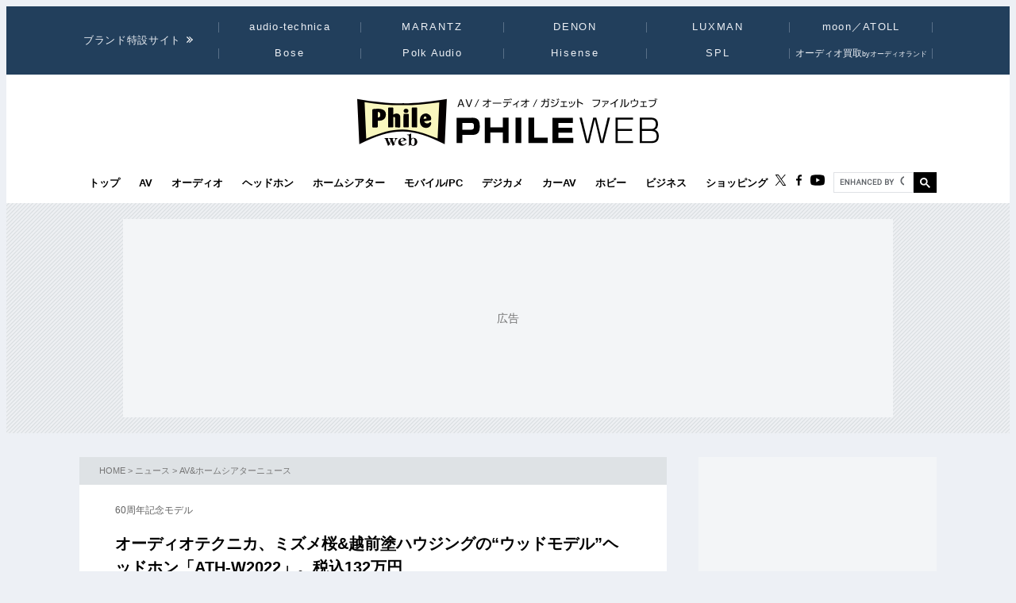

--- FILE ---
content_type: application/javascript; charset=utf-8
request_url: https://fundingchoicesmessages.google.com/f/AGSKWxVUTbU7vBBwmV9n1zvRlvzUj_4UA7zSafS14_SU67RcAjeUwv1_VJQDtCNosyrkKx3Xt7l2f0U3RwY_sWJOREpCbkmlqVrD5-IxLAwtS-ELQZa3MgFjvfGQKoJ1hHg-0f4UyHXYpWu153FKKo4HqlVhKTPP5MCG8DeCrkmzDP782rGzwL2tgxTpvIHc/_/google160..net/ad2//jumpstartunpaidad./iframe-mgid-_ad_integration.
body_size: -1289
content:
window['9285e945-87f9-49b5-81b2-2726c13a07c4'] = true;